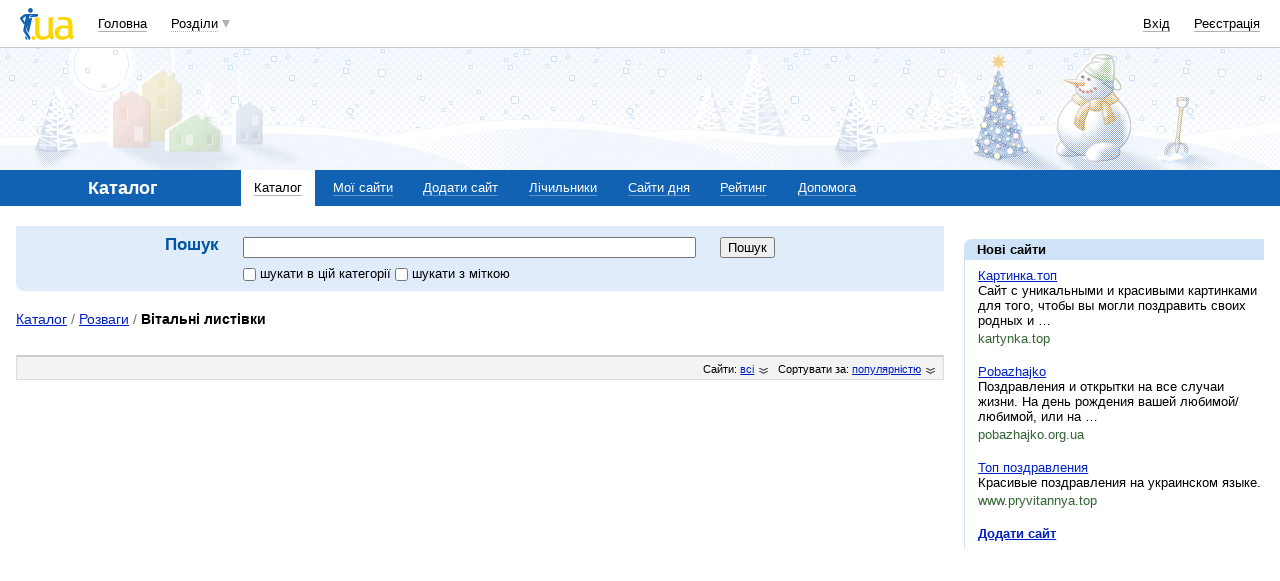

--- FILE ---
content_type: text/html; charset=utf-8
request_url: https://www.google.com/recaptcha/api2/aframe
body_size: 152
content:
<!DOCTYPE HTML><html><head><meta http-equiv="content-type" content="text/html; charset=UTF-8"></head><body><script nonce="RUNZSX3VARdqsUAxGRCOEQ">/** Anti-fraud and anti-abuse applications only. See google.com/recaptcha */ try{var clients={'sodar':'https://pagead2.googlesyndication.com/pagead/sodar?'};window.addEventListener("message",function(a){try{if(a.source===window.parent){var b=JSON.parse(a.data);var c=clients[b['id']];if(c){var d=document.createElement('img');d.src=c+b['params']+'&rc='+(localStorage.getItem("rc::a")?sessionStorage.getItem("rc::b"):"");window.document.body.appendChild(d);sessionStorage.setItem("rc::e",parseInt(sessionStorage.getItem("rc::e")||0)+1);localStorage.setItem("rc::h",'1768824039065');}}}catch(b){}});window.parent.postMessage("_grecaptcha_ready", "*");}catch(b){}</script></body></html>

--- FILE ---
content_type: application/javascript; charset=utf-8
request_url: https://fundingchoicesmessages.google.com/f/AGSKWxUgs5t5vnsSl27a1HMKTR1YKe6tUlWW8ZgwPM2xtViQJtC1sDMsylmMvdAxd5UoK1x2hZ4lLXaZvskZUJnHyoEAwTj1yxsZ7E5Cy9WVSg4Htu2nIYwoPFH5Bc5bvaI6w3tt6SisS1vWqC3JBh6ZAKj9Bp0Az668_C-eKG5PmdpseAMdVE4Y4sGHLq9E/_/ads_300./KalahariAds./adframe728homebh..adService.-amazon-ads/
body_size: -1289
content:
window['5452b5ab-9f7b-41df-9933-4b60225378ef'] = true;